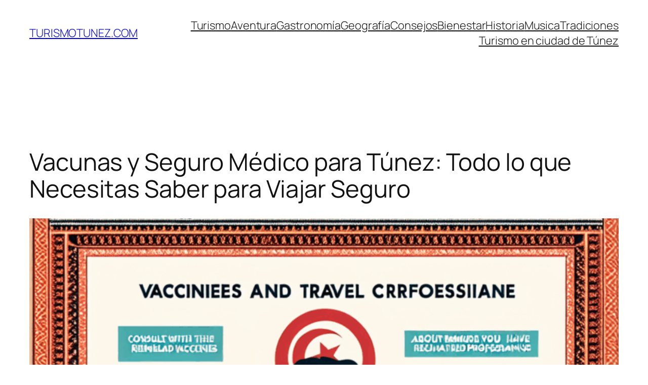

--- FILE ---
content_type: text/css
request_url: https://turismotunez.com/wp-content/boost-cache/static/ab7109f834.min.css
body_size: 275
content:
.youtube-play-button{background:url(https://cdn2.iconfinder.com/data/icons/social-icons-color/512/youtube-64.png) no-repeat center center #fff0;background-size:contain;width:70px;height:70px;display:inline-block;position:absolute;top:50%;left:50%;transform:translate(-50%,-50%);transition:opacity .2s ease-in-out;opacity:.6}.youtube-play-button:hover{opacity:1}.image-video-plugin{height:calc(100vw * .5);width:100%;max-width:587px!important}@media screen and (min-width:760px){.image-video-plugin{max-height:315px;padding-bottom:56%}}iframe[src*=youtube]{height:calc(100vw * .5)!important;max-height:315px!important;max-width:587px!important}.global-div-post-related-aib{clear:both;margin-top:0;margin-bottom:1em}.internal-div-post-related-aib{padding-left:1em;padding-right:1em}.post-related-aib{padding:0;margin:0;padding-top:1em!important;padding-bottom:1em!important;width:100%;display:block;font-weight:700;background-color:#eaeaea;border:0!important;border-left:4px solid #34495e!important;text-decoration:none!important}.post-related-aib:active,.post-related-aib:hover{opacity:1;transition:opacity 250ms;webkit-transition:opacity 250ms;text-decoration:none!important}.post-related-aib{transition:background-color 250ms;webkit-transition:background-color 250ms;opacity:1;transition:opacity 250ms;webkit-transition:opacity 250ms}.post-related-aib .text-post-related-aib{font-weight:700;color:#464646;text-decoration:none!important;font-size:16px}.post-related-aib .post-title-aib{color:#000;text-decoration:underline!important;font-size:16px}.post-related-aib:hover .post-title-aib{text-decoration:underline!important}